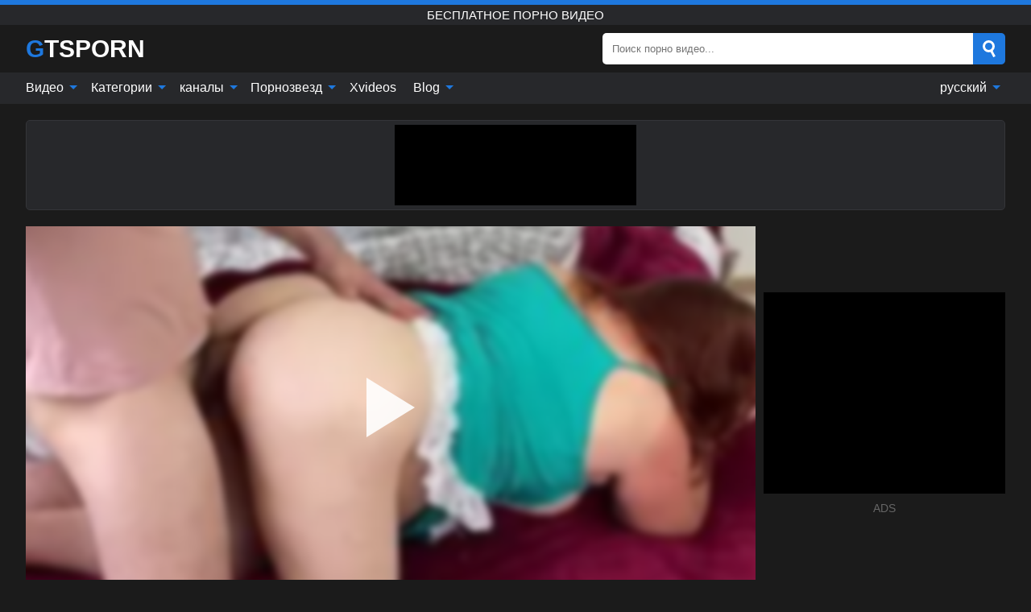

--- FILE ---
content_type: text/html; charset=UTF-8
request_url: https://gtsporn.com/ru/video/3463
body_size: 16565
content:
<!DOCTYPE html><html lang="ru" translate="no"><head><meta http-equiv="Content-Type" content="text/html; charset=utf-8"/><meta name="viewport" content="width=device-width, initial-scale=1"><title>Зрелая милфа сделала глубокий минет и занялась анальным сексом - GTSPORN.COM</title><meta name="description" content="Смотрите бесплатное порно видео: Зрелая милфа сделала глубокий минет и занялась анальным сексом, бесплатное порно видео. На вашем любимом ххх и секс-тубе GTSPORN.COM!"><meta name="keywords" content="Зрелая,милфа,сделала,глубокий,минет,занялась,анальным,сексом,бесплатное,порно,видео"><meta name="robots" content="max-image-preview:large"><script type="application/ld+json">{"@context":"https://schema.org","@type":"VideoObject","name":"Зрелая милфа сделала глубокий минет и занялась анальным сексом","description":"Смотрите бесплатное порно видео: Зрелая милфа сделала глубокий минет и занялась анальным сексом, бесплатное порно видео. На вашем любимом ххх и секс-тубе GTSPORN.COM!","contentUrl":"https://gtsporn.com/cdn/3463.m3u8","thumbnailUrl":["https://gtsporn.com/i/media/p/3463b.jpg","https://gtsporn.com/i/media/w/3463.webp","https://gtsporn.com/i/media/p/3463.jpg"],"uploadDate":"2023-11-28T15:00:08+03:00","duration":"PT0H11M55S","interactionCount":"4"}</script><meta property="og:title" content="Зрелая милфа сделала глубокий минет и занялась анальным сексом"><meta property="og:site_name" content="GTSPORN.COM"><meta property="og:url" content="https://gtsporn.com/ru/video/3463"><meta property="og:description" content="Смотрите бесплатное порно видео: Зрелая милфа сделала глубокий минет и занялась анальным сексом, бесплатное порно видео. На вашем любимом ххх и секс-тубе GTSPORN.COM!"><meta property="og:type" content="video.other"><meta property="og:image" content="https://gtsporn.com/i/media/p/3463b.jpg"><meta property="og:video" content="https://gtsporn.com/cdn/3463.m3u8"><meta property="og:video:type" content="application/vnd.apple.mpegurl"><meta property="og:video" content="https://gtsporn.com/cdn/3463.mp4"><meta property="og:video:type" content="video/mp4"><meta name="twitter:card" content="summary_large_image"><meta name="twitter:site" content="GTSPORN.COM"><meta name="twitter:title" content="Зрелая милфа сделала глубокий минет и занялась анальным сексом"><meta name="twitter:description" content="Смотрите бесплатное порно видео: Зрелая милфа сделала глубокий минет и занялась анальным сексом, бесплатное порно видео. На вашем любимом ххх и секс-тубе GTSPORN.COM!"><meta name="twitter:image" content="https://gtsporn.com/i/media/p/3463b.jpg"><meta name="twitter:player" content="https://gtsporn.com/cdn/3463.mp4"><link href="/i/images/cover.jpg" rel="image_src"><link rel="icon" type="image/jpg" href="/i/images/ico_logo.jpg"><link rel="shortcut icon" type="image/jpg" href="/i/images/ico.jpg"><link rel="apple-touch-icon" type="image/jpg" href="/i/images/ico_logo.jpg"><meta name="theme-color" content="#161616"><link rel="canonical" href="https://gtsporn.com/ru/video/3463"><meta name="rating" content="adult"><meta name="rating" content="RTA-5042-1996-1400-1577-RTA"><link rel="preconnect" href="//mc.yandex.ru"><link rel="preconnect" href="//pgnasmcdn.click"><link rel="alternate" href="https://gtsporn.com/video/3463" hreflang="x-default"><link rel="alternate" href="https://gtsporn.com/ar/video/3463" hreflang="ar"><link rel="alternate" href="https://gtsporn.com/bn/video/3463" hreflang="bn"><link rel="alternate" href="https://gtsporn.com/de/video/3463" hreflang="de"><link rel="alternate" href="https://gtsporn.com/video/3463" hreflang="en"><link rel="alternate" href="https://gtsporn.com/es/video/3463" hreflang="es"><link rel="alternate" href="https://gtsporn.com/fr/video/3463" hreflang="fr"><link rel="alternate" href="https://gtsporn.com/hi/video/3463" hreflang="hi"><link rel="alternate" href="https://gtsporn.com/id/video/3463" hreflang="id"><link rel="alternate" href="https://gtsporn.com/it/video/3463" hreflang="it"><link rel="alternate" href="https://gtsporn.com/ja/video/3463" hreflang="ja"><link rel="alternate" href="https://gtsporn.com/nl/video/3463" hreflang="nl"><link rel="alternate" href="https://gtsporn.com/pl/video/3463" hreflang="pl"><link rel="alternate" href="https://gtsporn.com/pt/video/3463" hreflang="pt"><link rel="alternate" href="https://gtsporn.com/ro/video/3463" hreflang="ro"><link rel="alternate" href="https://gtsporn.com/ru/video/3463" hreflang="ru"><link rel="alternate" href="https://gtsporn.com/tr/video/3463" hreflang="tr"><link rel="alternate" href="https://gtsporn.com/zh/video/3463" hreflang="zh"><style>html{font-family:-apple-system,BlinkMacSystemFont,Segoe UI,Roboto,Oxygen,Ubuntu,Cantarell,Fira Sans,Droid Sans,Helvetica Neue,sans-serif}body{background:#1b1b1b;min-width:320px;margin:auto;color:#fff}a{text-decoration:none;outline:none;color:#1b1b1b}input,textarea,select,option,button{outline:none;font-family:-apple-system,BlinkMacSystemFont,Segoe UI,Roboto,Oxygen,Ubuntu,Cantarell,Fira Sans,Droid Sans,Helvetica Neue,sans-serif}*{-webkit-box-sizing:border-box;-moz-box-sizing:border-box;box-sizing:border-box}::placeholder{opacity:1}.ico-bottom-arrow{width:0;height:0;border-left:5px solid transparent;border-right:5px solid transparent;border-bottom:5px solid #1E78DE;display:inline-block;margin-bottom:3px;margin-left:3px;margin-right:-4px;transform:rotate(180deg)}.top{background:#27282b;text-align:center}.top:before{content:"";width:100%;height:6px;display:block;background:#1E78DE}.top h1,.top b{font-weight:500;color:#fff;font-size:15px;text-transform:uppercase;margin:0;padding:4px 0;display:block}.fx{display:-webkit-box;display:-moz-box;display:-ms-flexbox;display:-webkit-flex;display:flex}.fx-c{-ms-flex-align:center;-webkit-align-items:center;-webkit-box-align:center;align-items:center}.fx-w{flex-wrap:wrap;justify-content:space-between}header{width:95%;max-width:1340px;margin:auto;padding:10px 0}header .icon-menu,header .icon-search,header .sort{display:none}header .logo b{display:block;font-size:30px;color:#fff;text-transform:uppercase}header .logo b:first-letter{color:#1E78DE}header form{margin-left:auto;width:50%;max-width:500px;position:relative}header form .box{border-radius:5px;padding:0}header form input{background:#fff;border:0;color:#050505;padding:12px;width:100%;border-radius:5px;border-top-right-radius:0;border-bottom-right-radius:0;align-self:stretch}header form button{background:#1E78DE;border:0;position:relative;cursor:pointer;outline:none;text-indent:-99999px;border-radius:5px;border-top-left-radius:0;border-bottom-left-radius:0;width:42px;align-self:stretch}header form button:before{content:"";position:absolute;top:9px;left:12px;width:9px;height:9px;background:transparent;border:3px solid #fff;border-radius:50%}header form button:after{content:"";width:9px;height:3px;background:#fff;position:absolute;transform:rotate(63deg);top:24px;left:20px}header form .resultDiv{display:none;position:absolute;top:50px;background:#fff;width:100%;max-height:350px;overflow:hidden;overflow-y:auto;z-index:114;left:0;padding:10px;transition:.4s;border-radius:5px;color:#050505}header form .resultDiv a{display:block;text-align:left;padding:5px;color:#050505;font-weight:600;text-decoration:none;font-size:14px}header form .resultDiv a:hover{text-decoration:underline}header form .resultDiv .title{display:block;background:#27282b;padding:10px;border-radius:5px;color:#fff}nav{background:#27282b;display:block;width:100%}nav ul{width:95%;max-width:1340px;display:block;margin:auto;padding:0;list-style:none;position:relative;z-index:113}nav ul li{display:inline-block}nav ul li .mask{display:none}nav ul a{color:#fff;padding:.65em .65em;text-decoration:none;display:inline-block}nav>ul>li:first-child>a{padding-left:0}@media screen and (min-width:840px){nav ul li:hover a{color:#1E78DE}nav ul li>ul{display:none}nav ul li:hover>ul{display:block;position:absolute;width:100%;left:0;top:40px;background:#27282b;border:1px solid #343539;border-radius:5px;padding:4px}nav ul li:hover>ul a{padding:.3em .35em;margin:.35em;color:#fff}nav ul li>ul a:hover{color:#1E78DE}nav ul .lang:hover>ul{width:400px;right:0;left:unset;display:flex;flex-wrap:wrap;justify-content:space-between}nav ul .lang:hover>ul a{padding:0;border:0;display:block;font-size:13px}}nav ul li>ul:not(.nl) li:last-child a{background:#1E78DE;border-radius:5px;color:#fff}nav ul .lang{float:right;position:relative}nav ul .lang li{display:block;flex:1 1 25%}nav ul .lang:hover>ul a:last-child{background:transparent}nav ul .lang:hover>ul a:last-child:hover{color:#1E78DE}.global-army{width:95%;max-width:1340px;margin:auto;margin-top:20px;border-radius:5px;background:#27282b;border:1px solid #343539;padding:5px;overflow:hidden}.global-army span{display:block;margin:auto;width:300px;min-width:max-content;height:100px;background:#000}.global-army iframe{border:0;width:300px;height:100px;overflow:hidden}.fbar{display:block;width:100%;margin-bottom:15px;text-align:center;background:#27282b;border-radius:5px;padding:7px 4px}.fbar a{display:inline-block;color:#fff;font-size:15px;font-weight:500;text-transform:uppercase}.fbar a:after{content:"\A0•\A0"}.fbar a:last-child:after{content:""}main{width:95%;max-width:1340px;margin:auto;margin-top:20px}main .sidebar{width:240px;min-width:240px;margin-right:20px;border-right:1px solid #3A3A3A;padding-right:20px}main .sidebar .close{display:none}main .sidebar ul{padding:0;margin:0;list-style:none;border-bottom:1px solid #3A3A3A;padding-bottom:10px;margin-bottom:10px}main .sidebar ul:last-child{border-bottom:0;margin-bottom:0}main .sidebar li span{display:block;color:#fff;font-size:15px;font-weight:500;margin-bottom:10px;text-transform:uppercase}main .sidebar li{display:block}main .sidebar li a{display:flex;align-items:center;color:#fff;font-size:14px;padding:4px 6px;border-radius:5px;margin-bottom:2px}main .sidebar li a b{font-weight:400}main .sidebar li a i:last-child{margin-left:auto;font-size:12px;color:#7C7C7C}main .sidebar li:not(.more):hover a{background:#27282b;color:#1E78DE}main .sidebar li:not(.more):hover a i:last-child{color:#fff}main .sidebar .more a{display:block;background:#1E78DEb5;color:#fff;text-align:center;margin-top:10px;border-radius:100px;font-weight:500}main .sidebar .more a:hover{background:#27282b}main .content{width:100%}main .head h1,main .head h2,main .head h3,main .head .sst{margin:0;color:#fff;font-size:22px;font-weight:500;overflow-wrap:break-word;word-break:break-all;white-space:normal}main .head .title span{color:#ccc;margin-left:10px;font-size:15px;margin-right:10px;text-align:center}main .head .sort{margin-left:auto;position:relative;z-index:4;min-width:180px}main .head .sort span{color:#fff;background:#27282b;padding:7px 20px;border-radius:5px;font-weight:600;display:block;width:max-content;min-width:100%;cursor:pointer;text-align:center;border:1px solid #343539}main .head .sort ul{padding:0;margin:0;list-style:none;display:none}main .head .sort.active span{border-bottom-left-radius:0;border-bottom-right-radius:0}main .head .sort.active ul{display:block;position:absolute;top:33px;background:#27282b;width:100%;right:0;border-bottom-left-radius:5px;border-bottom-right-radius:5px;border:1px solid #343539;border-top:0}main .head .sort li{display:block}main .head .sort .disabled{display:none}main .head .sort li a{display:block;padding:5px;text-align:center;color:#fff;font-weight:600;font-size:15px}main .head .sort li a:hover{color:#1E78DE}.trend{margin:20px 0}.trend .article{width:20%;margin-bottom:10px;display:inline-block;overflow:hidden;color:#FFF}.trend .article .box{width:95%;margin:auto;overflow:hidden}.trend .article a{display:block;width:100%}.trend .article figure{display:block;position:relative;margin:0;width:100%;height:200px;overflow:hidden;border-radius:5px;background:#27282b}.trend .article figure img{position:absolute;height:100%;min-width:100%;object-fit:cover;position:absolute;transform:translateX(-50%) translateY(-50%);left:50%;top:50%;font-size:0}.trend .article a div{margin-top:5px}.trend .article b{color:#fff;font-weight:500;font-size:15px}.trend .article i:last-child{color:#fff;margin-left:auto;font-weight:500;font-size:15px}.trend .article .ct{display:block;width:100%;height:110px;background:#27282b;position:relative;border-radius:5px;padding:10px}.trend .article .ct h2,.trend .article .ct b{position:absolute;left:50%;top:50%;transform:translateX(-50%) translateY(-50%);font-style:normal;font-size:16px;font-weight:400;letter-spacing:1px;text-align:center;margin:0;max-width:100%;text-overflow:ellipsis;overflow:hidden}.see-button{display:block;position:relative;margin:15px auto}.see-button:before{content:"";position:absolute;left:0;top:50%;transform:translateY(-50%);width:100%;height:2px;background:#3a3a3a;border-radius:10px}.see-button div{display:block;margin:auto;width:max-content;background:#1b1b1b;padding:0 17px;position:relative}.see-button a{display:block;border-radius:100px;padding:8px 17px;color:#fff;font-size:13px;text-transform:uppercase;font-weight:500;background:#1E78DEb5}.see-button a:hover{background:#27282b;color:#fff}.videos{margin:20px 0}.videos:before,.videos:after{content:" ";display:table;width:100%}.videos article{width:20%;height:205px;display:inline-block;overflow:hidden;color:#FFF}.videos article.cat{height:auto}.videos article.cat a{display:block;width:100%}.videos article.cat img{width:100%;height:auto;border-radius:5px}.videos article .box{width:95%;margin:auto;overflow:hidden}.videos article .playthumb{display:block;width:100%;overflow:hidden;height:177px;position:relative}.videos article figure{display:block;position:relative;margin:0;width:100%;height:136px;overflow:hidden;border-radius:5px;background:#27282b}.videos article figure:after{content:"";position:absolute;z-index:2;width:100%;height:100%;left:0;top:0}.videos article figure img{position:absolute;height:100%;min-width:100%;object-fit:cover;transform:translateX(-50%) translateY(-50%);left:50%;top:50%;font-size:0}.videos article .box video{position:absolute;width:100%;min-width:100%;min-height:100%;top:50%;left:50%;transform:translateY(-50%) translateX(-50%);z-index:1;object-fit:cover}.videos article h2,.videos article h3{display:block;display:-webkit-box;padding:0;font-size:.85em;font-weight:500;color:#fff;margin-top:3px;margin-bottom:0;display:-webkit-box;-webkit-box-orient:vertical;-webkit-line-clamp:2;overflow:hidden;white-space:normal;line-height:1.3;overflow-wrap:anywhere;word-break:normal;text-wrap:balance}.videos article .hd:before{content:"HD";position:absolute;z-index:3;bottom:2px;left:2px;font-size:13px;font-style:normal;color:#fff;font-weight:600;background:#1E78DE;padding:1px 4px;border-radius:3px;transition:all .2s;opacity:.8}.videos article:hover h3{color:#1E78DE}.videos article:hover .hd:before{left:-40px}.videos article .end{display:block;overflow:hidden;height:21px}.videos article .end p{display:inline-block;vertical-align:middle;margin:0;text-align:right;color:#bababa;font-size:13px;height:1.8em;line-height:1.8em}.videos article .end a{color:#bababa;font-size:13px;text-decoration:underline;display:inline-block;height:1.8em;line-height:1.8em}.videos article .end p:after{content:'•';margin:0 4px}.videos article .end p:last-child:after{content:'';margin:0}.videos article .heart{position:relative;width:10px;height:10px;display:inline-block;margin-left:2px}.videos article .heart:before,.videos article .heart:after{position:absolute;content:"";left:5px;top:0;width:5px;height:10px;background:#bababa;border-radius:50px 50px 0 0;transform:rotate(-45deg);transform-origin:0 100%}.videos article .heart:after{left:0;transform:rotate(45deg);transform-origin:100% 100%}.nores{width:100%;display:block;background:#27282b;border:1px solid #343539;border-radius:5px;padding:10px;color:#fff;font-size:17px;font-weight:700;text-align:center;text-transform:uppercase;margin:20px auto}.pagination{display:block;width:100%;margin:20px 0;text-align:center}.pagination a,.pagination div,.pagination span{display:inline-block;background:#1E78DEb5;border-radius:5px;padding:10px 15px;color:#fff;font-size:15px;font-weight:600;text-transform:uppercase;margin:0 10px}.pagination div{cursor:pointer}.pagination span{background:#27282b}.pagination a:hover,.pagination div:hover{background:#27282b}.footerDesc{display:block;width:100%;background:#27282b;margin:20px 0;padding:20px;text-align:center;color:#fff;border-radius:5px;font-size:15px}.footerDesc h4{font-size:16px;color:#fff}.moban{display:none}.player{width:100%;min-height:150px}.player .left{width:calc(100% - 310px);height:450px;position:relative;overflow:hidden;cursor:pointer;z-index:112}.player .left #poster{position:absolute;min-width:110%;min-height:110%;object-fit:cover;transform:translateX(-50%) translateY(-50%);left:50%;top:50%;font-size:0;filter:blur(4px)}.player .left video{position:absolute;left:0;top:0;width:100%;height:100%;background:#000}.player .left #play{display:none;border:0;background:transparent;box-sizing:border-box;width:0;height:74px;border-color:transparent transparent transparent #fff;transition:100ms all ease;border-style:solid;border-width:37px 0 37px 60px;position:absolute;left:50%;top:50%;transform:translateY(-50%) translateX(-50%);opacity:.9}.player .left:hover #play{opacity:.7}.loader{position:absolute;left:0;top:0;background:rgba(0,0,0,.4);width:100%;height:100%}.spin{position:absolute;left:50%;top:50%;transform:translateY(-50%) translateX(-50%)}.spin>div{background-color:#fff;width:15px;height:15px;border-radius:100%;margin:2px;-webkit-animation-fill-mode:both;animation-fill-mode:both;display:inline-block;-webkit-animation:ball-beat .7s 0s infinite linear;animation:ball-beat .7s 0s infinite linear}.spin>div:nth-child(2n-1){-webkit-animation-delay:-.35s!important;animation-delay:-.35s!important}main.dmca .vtitle,main.dmca .infos,main.dmca .moreinfo,main.dmca .buttons{display:none!important}.player .left iframe{display:block;border:0;width:100%;height:440px}.player .left .tvd{display:block;width:100%;text-align:center;top:50%;position:absolute;transform:translateY(-50%)}.player .right{width:300px;margin-left:auto}.player .right span{display:block;width:300px;height:250px;background:#000}.player .right .content{width:100%}.player .right .content b{width:290px;height:250px;display:block;background:#27282b;text-align:center;line-height:250px}.player .right iframe{border:0;width:300px;overflow:hidden}.player .right .content:after{content:"ADS";display:block;text-align:center;margin:10px 0;font-size:14px;color:#666}.vtitle{text-align:center;background:#27282b;margin:0;padding:10px;font-size:18px;font-weight:600}.vtitle.hd:before{content:"HD";background:#1E78DE;padding:1px 6px;margin-right:5px;color:#FFF;position:relative;top:-1px;border-radius:4px;font-size:12px;transform:skew(-10deg);display:inline-block}.buttons{margin-bottom:10px;padding:10px;border:2px solid #27282b;border-radius:5px;border-top:0;border-top-left-radius:0;border-top-right-radius:0}.buttons .report{margin-left:auto;cursor:pointer;font-size:16px;padding:.5rem .75rem;border-radius:.25em;background:#27282b;color:#bababa}.buttons .report i{font-style:normal;width:19px;height:19px;display:block;border:1px solid #bababa;border-radius:50%;text-align:center;font-size:11px;line-height:1.5}.buttons .dwd{cursor:pointer;font-size:16px;padding:.5rem .75rem;border-radius:.25em;background:#27282b;color:#fff;font-weight:500;margin-right:10px}.buttons .loves{cursor:pointer;font-size:16px;padding:.5rem .75rem;border-radius:.25em;background:#27282b;color:#fff}.buttons .loves:hover,.buttons .report:hover,.buttons .dwd:hover{background:#111}.buttons .loves .heart{position:relative;width:12px;height:12px;display:inline-block;margin-left:6px}.buttons .loves .heart:before,.buttons .loves .heart:after{position:absolute;content:"";left:6px;top:0;width:6px;height:12px;background:#1E78DE;border-radius:50px 50px 0 0;transform:rotate(-45deg);transform-origin:0 100%}.buttons .loves .heart:after{left:0;transform:rotate(45deg);transform-origin:100% 100%}.buttons .loves.loved{background:#1E78DE}.buttons .loves.loved .heart:before,.buttons .loves.loved .heart:after{background:#fff}.popular{display:block;width:100%;margin:0;list-style:none;padding:0}.popular .label{background:#1E78DE;padding:10px 15px;margin-left:0!important}.popular li{display:inline-block;background:#27282b;border-radius:5px;font-size:15px;font-weight:600;text-transform:uppercase;margin-left:5px;margin-right:5px;margin-bottom:10px}.popular li:hover{background:#1E78DE}.popular li:last-child{margin-right:0}.popular li span{display:inline-block;background:#1E78DE;line-height:1;padding:2px 5px;border-radius:3px;margin-left:5px}.popular li:hover span{background:#27282b}.popular a{color:#fff;padding:10px 15px;display:block}.moreinfo{margin-top:0;margin-bottom:10px}.moreinfo b{margin-right:10px;display:inline-block}.moreinfo span{display:inline-block}.box-modal{display:none}.box-modal .shd{position:fixed;left:0;top:0;width:100%;height:100%;background:rgba(0,0,0,.5);z-index:999}.box-modal .content{position:fixed;left:50%;top:50%;transform:translateY(-50%) translateX(-50%);padding:20px;background:#27282b;border-radius:10px;width:95%;max-width:400px;z-index:1000}.box-modal .head{margin-bottom:20px}.box-modal .head .title{width:100%}.box-modal .head .close{margin-left:auto;font-size:30px;cursor:pointer}.box-modal label{display:block;margin-bottom:2px;color:#999;font-size:.85em;cursor:pointer}.box-modal label input{display:inline-block;vertical-align:middle}.box-modal label.title{font-size:17px;margin:10px 0}.box-modal textarea{width:100%;display:block;border:0}.box-modal button{width:100%;display:block;border:0;margin-top:10px;background:#1E78DE;padding:10px 15px;border-radius:5px;font-size:15px;font-weight:600;text-transform:uppercase;color:#FFF;cursor:pointer}.box-modal a{color:#FFF;text-decoration:underline}@media screen and (max-width:840px){.player{display:block!important}.player .left{width:100%}.player .right{margin:auto;margin-top:10px}.vtitle{font-size:16px}.popular .label,.popular a{padding:7px 12px}}@media screen and (max-width:450px){.player .left{height:250px}}@-webkit-keyframes ball-beat{50%{opacity:.2;-webkit-transform:scale(0.75);transform:scale(0.75)}100%{opacity:1;-webkit-transform:scale(1);transform:scale(1)}}@keyframes ball-beat{50%{opacity:.2;-webkit-transform:scale(0.75);transform:scale(0.75)}100%{opacity:1;-webkit-transform:scale(1);transform:scale(1)}}.lkx{display:block;width:95%;max-width:1340px;margin:auto;margin-top:20px;text-transform:capitalize;-webkit-column-count:5;-moz-column-count:5;column-count:5}.lkx a{color:#fff;font-size:14px;display:inline-block;width:100%;white-space:nowrap;text-overflow:ellipsis;overflow:hidden}.lkx a:hover{color:#1E78DE}@media screen and (max-width:880px){.lkx{-webkit-column-count:4;-moz-column-count:4;column-count:4}.lkx a{padding:10px 0}}@media screen and (max-width:680px){.lkx{-webkit-column-count:3;-moz-column-count:3;column-count:3}}@media screen and (max-width:480px){.lkx{-webkit-column-count:2;-moz-column-count:2;column-count:2}}footer{display:block;margin-top:30px;background:#27282b}footer .box{width:95%;max-width:1340px;display:block;margin:auto;padding:20px 0;text-align:center}footer a{color:#fff;font-size:15px;font-weight:700;margin:0 10px}footer .logo{display:block;margin:auto;margin-bottom:20px;width:max-content;max-width:100%}footer .logo b{display:block;font-size:30px;text-transform:uppercase;color:#1E78DE}footer p{padding:10px 0;text-align:center;display:block;font-size:12px;margin:auto;color:#ccc}@media screen and (max-width:1300px){main .sidebar{width:210px;min-width:210px;margin-right:10px;padding-right:10px}}@media screen and (max-width:1230px){header .sort{display:block;padding:19px 18px;background:#1E78DE;border-radius:4px;margin-left:10px;cursor:pointer}main .sidebar{display:none;position:fixed;top:0;z-index:999;background:#1b1b1b;left:0;width:100%;height:100%;padding:20px;overflow-y:auto}main .sidebar .close{display:block;position:absolute;right:10px;top:10px}main .sidebar .close i{transform:scale(1.5)}}@media screen and (max-width:1070px){.videos article{width:25%}.trend .article{width:25%}}@media screen and (max-width:840px){.top h1,.top b{font-size:13px}header .sort{padding:14px 11px;margin-left:2px}header{position:-webkit-sticky;position:-moz-sticky;position:-ms-sticky;position:-o-sticky;position:sticky;top:0;z-index:999;background:#1b1b1b}header .icon-menu{display:inline-block;height:40px;width:40px;min-width:40px;border-radius:5px;position:relative;padding:7px;cursor:pointer}.bar1,.bar2,.bar3{width:100%;height:3px;background-color:#FFF;margin:5px 0;display:block;border-radius:10px}.bar1{margin-top:3px}.change .bar1{-webkit-transform:rotate(-45deg) translate(-6px,7px);transform:rotate(-45deg) translate(-6px,7px);background-color:#fff}.change .bar2{opacity:0}.change .bar3{-webkit-transform:rotate(45deg) translate(-4px,-6px);transform:rotate(45deg) translate(-4px,-6px);background-color:#fff}header .logo{margin:auto}header form{display:none;position:absolute;left:0;top:60px;width:100%;max-width:100%;background:#1b1b1b;padding-bottom:10px}header .icon-search{display:block;border:0;position:relative;cursor:pointer;outline:none;text-indent:-99999px;width:40px;height:40px}header .icon-search:before{content:"";position:absolute;top:9px;left:12px;width:9px;height:9px;background:transparent;border:3px solid #fff;border-radius:50%}header .icon-search:after{content:"";width:9px;height:3px;background:#fff;position:absolute;transform:rotate(63deg);top:24px;left:20px}header .icon-search.change:before{border:3px solid #1E78DE}header .icon-search.change:after{background:#1E78DE}nav{display:none;position:sticky;top:60px;z-index:999}nav ul{position:absolute;left:0;right:0;width:100%;margin:auto;height:calc(100% - 40px);overflow-x:hidden;overflow-y:auto}nav ul>li{display:block;position:relative}nav ul>li a{display:block;padding:10px!important;border-bottom:1px solid #454545;font-size:15px;font-weight:500}nav ul>li .mask{display:block;position:absolute;left:0;top:0;width:100%;height:40px;z-index:1;cursor:pointer}nav ul li>ul{display:none;position:unset;width:100%;background:#1b1b1b}nav ul>li>ul>li{display:block}nav ul>li>ul>li a{padding:.3em 1em!important;margin:.15em;color:#fff;font-size:14px}nav ul li>ul:not(.nl) li:nth-last-child(2) a{border-bottom:0}nav ul li>ul:not(.nl) li:last-child a{margin:0!important;border-radius:0}nav ul .lang{float:unset}nav ul .lang li a{border:0;text-align:left;border-bottom:1px solid #454545}nav ul .lang li:last-child a{border:0;background:transparent;border-bottom:1px solid #454545}nav ul .lang:hover>ul{width:100%}nav ul .lang:hover>ul a{border-bottom:1px solid #454545}main .head .sort{flex-grow:1;min-width:100%;margin-top:10px}main .head .title h1,main .head .title h2,main .head .title h3{font-size:17px}main .head .title span{font-size:12px}main .head .sort span{width:100%;text-align:left;font-size:14px}main .head .sort.active ul{top:30px}main .head .sort li a{text-align:left;padding:5px 20px;font-size:14px}.videos article{width:33.333%}.trend .article{width:33.333%}}@media screen and (max-width:600px){.videos article{width:50%}.videos article .box{width:calc(100% - 2px);margin-right:2px}.videos article:nth-of-type(2n+2) .box{margin-right:0;margin-left:2px}.videos article .end a{min-width:48px;height:48px}.trend .article{width:50%}.trend .article .box{width:calc(100% - 2px);margin-right:2px}.trend .article:nth-of-type(2n+2) .box{margin-right:0;margin-left:2px}.trend .article figure{height:170px}.content .trend .article figure{height:170px}footer a{display:block;margin:5px;padding:6px 0}}@media screen and (max-width:650px){header .logo b{font-size:20px}}.blog-posts{display:grid;grid-template-columns:1fr;gap:15px;margin:20px 0}@media (min-width:480px){.blog-posts.f3{grid-template-columns:repeat(2,1fr)}}@media (min-width:768px){.blog-posts{grid-template-columns:repeat(2,1fr)}.blog-posts.f3{grid-template-columns:repeat(3,1fr)}}.blog-posts .box{position:relative;z-index:3}.blog-posts article figure{margin:0}.blog-posts article .image{display:block;height:250px;object-fit:cover;transition:transform .3s ease;position:relative;overflow:hidden;border-radius:10px;background-color:#27282b}.blog-posts article img{position:absolute;top:50%;left:0;transform:translateY(-50%);width:100%;min-height:100%;object-fit:cover;filter:blur(5px);z-index:1;font-size:0}.blog-posts article h3{font-size:1rem;margin-top:10px;margin-bottom:15px;font-weight:500;color:#fff}.blog-posts article a:hover h3{text-decoration:underline}.blog-posts .box p{font-size:.8rem;line-height:1.5;color:#c8c8c8}.go_top{display:none;position:fixed;right:10px;bottom:10px;z-index:2;cursor:pointer;transition:color .3s linear;background:#1E78DE;border-radius:5px;padding:10px 15px;color:#fff;font-size:15px;font-weight:600;text-transform:uppercase}.go_top:before{content:"";border:solid #fff;border-width:0 3px 3px 0;display:inline-block;padding:5px;margin-bottom:-3px;transform:rotate(-135deg);-webkit-transform:rotate(-135deg)}.go_top:hover{background:#27282b}.mtd{margin-top:20px}.icon-options{box-sizing:border-box;position:relative;display:block;transform:scale(var(--ggs,1));width:10px;height:2px;box-shadow:-3px 4px 0 0,3px -4px 0 0}.icon-options::after,.icon-options::before{content:"";display:block;box-sizing:border-box;position:absolute;width:8px;height:8px;border:2px solid;border-radius:100%}.icon-options::before{top:-7px;left:-4px}.icon-options::after{bottom:-7px;right:-4px}.icon-close{box-sizing:border-box;position:relative;display:block;transform:scale(var(--ggs,1));width:22px;height:22px;border:2px solid transparent;border-radius:40px}.icon-close::after,.icon-close::before{content:"";display:block;box-sizing:border-box;position:absolute;width:16px;height:2px;background:currentColor;transform:rotate(45deg);border-radius:5px;top:8px;left:1px}.icon-close::after{transform:rotate(-45deg)}.att:before{content:attr(data-text);font-style:normal}@keyframes fadeIn{0%{opacity:0}100%{opacity:1}}@-moz-keyframes fadeIn{0%{opacity:0}100%{opacity:1}}@-webkit-keyframes fadeIn{0%{opacity:0}100%{opacity:1}}@-o-keyframes fadeIn{0%{opacity:0}100%{opacity:1}}@-ms-keyframes fadeIn{0%{opacity:0}100%{opacity:1}}#ohsnap{position:fixed;bottom:5px;right:5px;margin-left:5px;z-index:999999}#ohsnap .alert{margin-top:5px;padding:9px 15px;float:right;clear:right;text-align:center;font-weight:500;font-size:14px;color:#fff}#ohsnap .red{background:linear-gradient(#ED3232,#C52525);border-bottom:2px solid #8c1818}#ohsnap .green{background:linear-gradient(#45b649,#017205);border-bottom:2px solid #003e02}#ohsnap .iheart{width:16px;height:16px;margin-left:6px;float:right}</style></head><body><div class="top"><b>бесплатное порно видео</b></div><header class="fx fx-c"><div class="icon-menu"><i class="bar1"></i><i class="bar2"></i><i class="bar3"></i></div><a href="https://gtsporn.com/ru" class="logo" title="бесплатное порно видео"><b>Gtsporn</b></a><form data-action="https://gtsporn.com/ru/mishka/common/search" method="POST"><div class="box fx fx-c"><input type="text" id="s" name="s" placeholder="Поиск порно видео..." autocomplete="off"><button type="submit" data-trigger="submit[search]">Search</button></div><div class="resultDiv"></div></form><i class="icon-search"></i></header><nav><ul><li><i class="mask"></i><a href="https://gtsporn.com/ru" title="Видео">Видео <i class="ico-bottom-arrow"></i></a><ul class="nl"><li><a href="https://gtsporn.com/ru/hd" title="HD видео">HD видео</a></li><li><a href="https://gtsporn.com/ru" title="Новейшие видео">Новейшие видео</a></li><li><a href="https://gtsporn.com/ru?o=popular" title="Популярные видео" rel="nofollow">Популярные видео</a></li><li><a href="https://gtsporn.com/ru?o=loves" title="Самые популярные" rel="nofollow">Самые популярные</a></li><li><a href="https://gtsporn.com/ru?o=views" title="Самый просматриваемый" rel="nofollow">Самый просматриваемый</a></li><li><a href="https://gtsporn.com/ru?o=duration" title="Самые длинные видео" rel="nofollow">Самые длинные видео</a></li></ul></li><li><i class="mask"></i><a href="https://gtsporn.com/ru/categories" title="Категории">Категории <i class="ico-bottom-arrow"></i></a><ul><li><a href="https://gtsporn.com/ru/videos/blowjob" title="Минет">Минет</a></li><li><a href="https://gtsporn.com/ru/videos/teen" title="Подросток">Подросток</a></li><li><a href="https://gtsporn.com/ru/videos/hardcore" title="Хардкор">Хардкор</a></li><li><a href="https://gtsporn.com/ru/videos/amateur" title="Любительское">Любительское</a></li><li><a href="https://gtsporn.com/ru/videos/milf" title="Мамаша">Мамаша</a></li><li><a href="https://gtsporn.com/ru/videos/blonde" title="Блондинка">Блондинка</a></li><li><a href="https://gtsporn.com/ru/videos/xxnxx" title="XXNXX">XXNXX</a></li><li><a href="https://gtsporn.com/ru/videos/brunette" title="Брюнетка">Брюнетка</a></li><li><a href="https://gtsporn.com/ru/videos/xvideos" title="Xvideos">Xvideos</a></li><li><a href="https://gtsporn.com/ru/categories" title="все категории">все категории +</a></li></ul></li><li><i class="mask"></i><a href="https://gtsporn.com/ru/channels" title="каналы">каналы <i class="ico-bottom-arrow"></i></a><ul><li><a href="https://gtsporn.com/ru/channel/the-white-boxxx" title="The White Boxxx">The White Boxxx</a></li><li><a href="https://gtsporn.com/ru/channel/scout69-com" title="Scout69 Com">Scout69 Com</a></li><li><a href="https://gtsporn.com/ru/channel/do-the-wife" title="Do The Wife">Do The Wife</a></li><li><a href="https://gtsporn.com/ru/channel/moms-teach-sex" title="Moms Teach Sex">Moms Teach Sex</a></li><li><a href="https://gtsporn.com/ru/channel/blue-pill-men" title="Blue Pill Men">Blue Pill Men</a></li><li><a href="https://gtsporn.com/ru/channel/panty-porn" title="Panty Porn">Panty Porn</a></li><li><a href="https://gtsporn.com/ru/channel/evasive-angles" title="Evasive Angles">Evasive Angles</a></li><li><a href="https://gtsporn.com/ru/channel/pink-kitty-video" title="Pink Kitty Video">Pink Kitty Video</a></li><li><a href="https://gtsporn.com/ru/channel/raptor-inc" title="Raptor Inc">Raptor Inc</a></li><li><a href="https://gtsporn.com/ru/channels" title="Все каналы">Все каналы +</a></li></ul></li><li><i class="mask"></i><a href="https://gtsporn.com/ru/pornstars" title="Порнозвезд">Порнозвезд <i class="ico-bottom-arrow"></i></a><ul><li><a href="https://gtsporn.com/ru/pornstar/gianna-michaels" title="Gianna Michaels">Gianna Michaels</a></li><li><a href="https://gtsporn.com/ru/pornstar/hazel-moore" title="Hazel Moore">Hazel Moore</a></li><li><a href="https://gtsporn.com/ru/pornstar/julia-ann" title="Julia Ann">Julia Ann</a></li><li><a href="https://gtsporn.com/ru/pornstar/mikki-taylor" title="Mikki Taylor">Mikki Taylor</a></li><li><a href="https://gtsporn.com/ru/pornstar/alex-kane" title="Alex Kane">Alex Kane</a></li><li><a href="https://gtsporn.com/ru/pornstar/jenna-j-foxx" title="Jenna J. Foxx">Jenna J. Foxx</a></li><li><a href="https://gtsporn.com/ru/pornstar/britney-amber" title="Britney Amber">Britney Amber</a></li><li><a href="https://gtsporn.com/ru/pornstar/sydney-sky" title="Sydney Sky">Sydney Sky</a></li><li><a href="https://gtsporn.com/ru/pornstar/ryan-keely" title="Ryan Keely">Ryan Keely</a></li><li><a href="https://gtsporn.com/ru/pornstars" title="Все порнозвезды">Все порнозвезды +</a></li></ul></li><li><a href="https://xvideos123.org" target="_blank" title="Xvideos">Xvideos</a></li><li><i class="mask"></i><a href="https://gtsporn.com/ru/blog" title="Blog">Blog <i class="ico-bottom-arrow"></i></a><ul><li><a href="https://gtsporn.com/ru/blog" title="More posts">More posts +</a></li></ul></li><li class="lang"><i class="mask"></i><a href="#" title="">русский <i class="ico-bottom-arrow"></i></a><ul><li><a href="https://gtsporn.com/ar/video/3463" rel="alternate" hreflang="ar" title="Arab">Arab</a></li><li><a href="https://gtsporn.com/bn/video/3463" rel="alternate" hreflang="bn" title="বাংলা">বাংলা</a></li><li><a href="https://gtsporn.com/de/video/3463" rel="alternate" hreflang="de" title="Deutsch">Deutsch</a></li><li><a href="https://gtsporn.com/video/3463" rel="alternate" hreflang="en" title="English">English</a></li><li><a href="https://gtsporn.com/es/video/3463" rel="alternate" hreflang="es" title="Español">Español</a></li><li><a href="https://gtsporn.com/fr/video/3463" rel="alternate" hreflang="fr" title="Français">Français</a></li><li><a href="https://gtsporn.com/hi/video/3463" rel="alternate" hreflang="hi" title="हिंदी">हिंदी</a></li><li><a href="https://gtsporn.com/id/video/3463" rel="alternate" hreflang="id" title="Indonesian">Indonesian</a></li><li><a href="https://gtsporn.com/it/video/3463" rel="alternate" hreflang="it" title="Italiano">Italiano</a></li><li><a href="https://gtsporn.com/ja/video/3463" rel="alternate" hreflang="ja" title="日本語">日本語</a></li><li><a href="https://gtsporn.com/nl/video/3463" rel="alternate" hreflang="nl" title="Nederlands">Nederlands</a></li><li><a href="https://gtsporn.com/pl/video/3463" rel="alternate" hreflang="pl" title="Polski">Polski</a></li><li><a href="https://gtsporn.com/pt/video/3463" rel="alternate" hreflang="pt" title="Português">Português</a></li><li><a href="https://gtsporn.com/ro/video/3463" rel="alternate" hreflang="ro" title="Română">Română</a></li><li><a href="https://gtsporn.com/tr/video/3463" rel="alternate" hreflang="tr" title="Türkler">Türkler</a></li><li><a href="https://gtsporn.com/zh/video/3463" rel="alternate" hreflang="zh" title="中国人">中国人</a></li></ul></li></ul></nav><div class="global-army"><span></span></div><main><div class="player fx"><div class="left"><video id="videoplayer" preload="none" onclick="videoplayer()" playsinline="" autoplay></video><img src="/i/media/w/3463.webp" alt="Зрелая милфа сделала глубокий минет и занялась анальным сексом" id="poster" onclick="videoplayer()" fetchpriority="high" width="240" height="135"><div id="play" onclick="videoplayer()"></div><div class="loader"><div class="spin"><div></div><div></div><div></div></div></div><script>function videoplayer(){var vid="https://gtsporn.com/cdn/3463.m3u8";var player=document.getElementById("videoplayer");player.src=vid;player.removeAttribute("onclick");if(Hls.isSupported()){var hls=new Hls();hls.loadSource(vid);hls.attachMedia(player);hls.startLoad((startPosition=-1));hls.on(Hls.Events.MANIFEST_PARSED,function(){player.play()})}player.setAttribute("controls","controls");document.getElementById("play").style.display="none";document.getElementById("poster").style.display="none"}</script></div><div class="right fx fx-c"><div class="content"><span></span></div></div></div><h1 class="vtitle hd">Зрелая милфа сделала глубокий минет и занялась анальным сексом</h1><div class="buttons fx"><span class="loves " data-id="3463"><b>0</b><i class="heart"></i></span><span class="report"><i>!</i></span></div><ul class="popular"><li class="label">Категории</li><li><a href="https://gtsporn.com/ru/videos/amateur" title="Любительское">Любительское</a></li><li><a href="https://gtsporn.com/ru/videos/anal-sex" title="Анальный секс">Анальный секс</a></li><li><a href="https://gtsporn.com/ru/videos/blowjob" title="Минет">Минет</a></li><li><a href="https://gtsporn.com/ru/videos/mature" title="Зрелые">Зрелые</a></li><li><a href="https://gtsporn.com/ru/videos/milf" title="Мамаша">Мамаша</a></li><li><a href="https://gtsporn.com/ru/videos/xnxx" title="XNXX">XNXX</a></li></ul><ul class="popular"><li class="label">каналы</li><li><a href="https://gtsporn.com/ru/channel/vokakissisi" title="Vokakissisi">Vokakissisi</a></li></ul><p class="moreinfo"><b>Взгляды:</b><span>4</span></p><p class="moreinfo"><b>Продолжительность:</b><span>11m 55s</span></p><p class="moreinfo"><b>Добавлен:</b><span>2 года назад</span></p><div class="footerDesc">Вы смотрите порно видео Зрелая милфа сделала глубокий минет и занялась анальным сексом бесплатно на любимом порносайте GTSPORN. Это видео набрало 4 просмотров и было оценено 0 людьми. В порно видео есть 42900 min и был добавлен 2 года назад.</div><div class="head mtd"><div class="title"><div class="sst">Похожие видео</div></div></div><div class="videos"><article><div class="box"><a href="https://gtsporn.com/ru/video/2407" title="Щупальца процветают без комментариев полная галерея сцен" class="playthumb"><figure id="2407" class="hd"><img src="/i/media/w/2407.webp" alt="Играть Щупальца процветают без комментариев полная галерея сцен" width="240" height="135" fetchpriority="high"></figure><h3>Щупальца процветают без комментариев полная галерея сцен</h3></a><div class="end flex flex-center"><p><i class="att" data-text="34m 20s"></i></p><p><i class="att" data-text="0"></i> <i class="heart"></i></p></div></div></article><article><div class="box"><a href="https://gtsporn.com/ru/video/4349" title="Рыжая милфа удовлетворяет себя игрой со сливочным дилдо" class="playthumb"><figure id="4349" class="hd"><img src="/i/media/w/4349.webp" alt="Играть Рыжая милфа удовлетворяет себя игрой со сливочным дилдо" width="240" height="135" fetchpriority="high"></figure><h3>Рыжая милфа удовлетворяет себя игрой со сливочным дилдо</h3></a><div class="end flex flex-center"><p><i class="att" data-text="5m 31s"></i></p><p><i class="att" data-text="0"></i> <i class="heart"></i></p></div></div></article><article><div class="box"><a href="https://gtsporn.com/ru/video/3929" title="Моя мачеха изменяет со мной отчиму, ей нравится мой твердый член, и она часто мастурбирует для меня, показывает мне свои большие натуральные сиськи и дрочит мой член каждый день, ей это нравится" class="playthumb"><figure id="3929" class="hd"><img src="/i/media/w/3929.webp" alt="Играть Моя мачеха изменяет со мной отчиму, ей нравится мой твердый член, и она часто мастурбирует для меня, показывает мне свои большие натуральные сиськи и дрочит мой член каждый день, ей это нравится" width="240" height="135" fetchpriority="high"></figure><h3>Моя мачеха изменяет со мной отчиму, ей нравится мой твердый член, и она часто мастурбирует для меня, показывает мне свои большие натуральные сиськи и дрочит мой член каждый день, ей это нравится</h3></a><div class="end flex flex-center"><p><i class="att" data-text="5m 56s"></i></p><p><i class="att" data-text="0"></i> <i class="heart"></i></p></div></div></article><article><div class="box"><a href="https://gtsporn.com/ru/video/36" title="Минет от первого лица в гостиной с джанной майклс" class="playthumb"><figure id="36"><img src="/i/media/w/36.webp" alt="Играть Минет от первого лица в гостиной с джанной майклс" width="240" height="135" fetchpriority="high"></figure><h3>Минет от первого лица в гостиной с джанной майклс</h3></a><div class="end flex flex-center"><p><i class="att" data-text="20m 11s"></i></p><p><i class="att" data-text="0"></i> <i class="heart"></i></p></div></div></article><article><div class="box"><a href="https://gtsporn.com/ru/video/7137" title="Испытайте настоящую немецкую любительскую свингерскую вечеринку с настоящими парами в дикой клубной оргии" class="playthumb"><figure id="7137" class="hd"><img src="/i/media/w/7137.webp" alt="Играть Испытайте настоящую немецкую любительскую свингерскую вечеринку с настоящими парами в дикой клубной оргии" width="240" height="135" fetchpriority="high"></figure><h3>Испытайте настоящую немецкую любительскую свингерскую вечеринку с настоящими парами в дикой клубной оргии</h3></a><div class="end flex flex-center"><p><i class="att" data-text="22m 2s"></i></p><p><i class="att" data-text="0"></i> <i class="heart"></i></p></div></div></article><article><div class="box"><a href="https://gtsporn.com/ru/video/7126" title="Стройная юная двоюродная сестра обожает анальный секс в любительском порно видео" class="playthumb"><figure id="7126" class="hd"><img src="/i/media/w/7126.webp" alt="Играть Стройная юная двоюродная сестра обожает анальный секс в любительском порно видео" width="240" height="135" loading="lazy"></figure><h3>Стройная юная двоюродная сестра обожает анальный секс в любительском порно видео</h3></a><div class="end flex flex-center"><p><i class="att" data-text="5m 49s"></i></p><p><i class="att" data-text="0"></i> <i class="heart"></i></p></div></div></article><article><div class="box"><a href="https://gtsporn.com/ru/video/886" title="Плачущую анальную рабыню жестоко трахают в лицо и в задницу (Джессика Кей)" class="playthumb"><figure id="886"><img src="/i/media/w/886.webp" alt="Играть Плачущую анальную рабыню жестоко трахают в лицо и в задницу (Джессика Кей)" width="240" height="135" loading="lazy"></figure><h3>Плачущую анальную рабыню жестоко трахают в лицо и в задницу (Джессика Кей)</h3></a><div class="end flex flex-center"><p><i class="att" data-text="6m 11s"></i></p><p><i class="att" data-text="0"></i> <i class="heart"></i></p></div></div></article><article><div class="box"><a href="https://gtsporn.com/ru/video/6956" title="Юная латина Safada Deu no Pelo para o Negao Dotado на публике с черным членом" class="playthumb"><figure id="6956" class="hd"><img src="/i/media/w/6956.webp" alt="Играть Юная латина Safada Deu no Pelo para o Negao Dotado на публике с черным членом" width="240" height="135" loading="lazy"></figure><h3>Юная латина Safada Deu no Pelo para o Negao Dotado на публике с черным членом</h3></a><div class="end flex flex-center"><p><i class="att" data-text="5m 32s"></i></p><p><i class="att" data-text="0"></i> <i class="heart"></i></p></div></div></article><article><div class="box"><a href="https://gtsporn.com/ru/video/6335" title="Крудчатая трость с возбужденной индийской женой и ее парнями Би -би -си" class="playthumb"><figure id="6335" class="hd"><img src="/i/media/w/6335.webp" alt="Играть Крудчатая трость с возбужденной индийской женой и ее парнями Би -би -си" width="240" height="135" loading="lazy"></figure><h3>Крудчатая трость с возбужденной индийской женой и ее парнями Би -би -си</h3></a><div class="end flex flex-center"><p><i class="att" data-text="6m 10s"></i></p><p><i class="att" data-text="0"></i> <i class="heart"></i></p></div></div></article><article><div class="box"><a href="https://gtsporn.com/ru/video/5932" title="Латина влажность горла: интенсивный глубокоточный минет с плеваниями и слюни" class="playthumb"><figure id="5932" class="hd"><img src="/i/media/w/5932.webp" alt="Играть Латина влажность горла: интенсивный глубокоточный минет с плеваниями и слюни" width="240" height="135" loading="lazy"></figure><h3>Латина влажность горла: интенсивный глубокоточный минет с плеваниями и слюни</h3></a><div class="end flex flex-center"><p><i class="att" data-text="22m 54s"></i></p><p><i class="att" data-text="0"></i> <i class="heart"></i></p></div></div></article><article><div class="box"><a href="https://gtsporn.com/ru/video/5261" title="Латина Vixen Erica Blaze проводит хардкорную соло-сессию с большим финишем" class="playthumb"><figure id="5261" class="hd"><img src="/i/media/w/5261.webp" alt="Играть Латина Vixen Erica Blaze проводит хардкорную соло-сессию с большим финишем" width="240" height="135" loading="lazy"></figure><h3>Латина Vixen Erica Blaze проводит хардкорную соло-сессию с большим финишем</h3></a><div class="end flex flex-center"><p><i class="att" data-text="5m 58s"></i></p><p><i class="att" data-text="0"></i> <i class="heart"></i></p></div></div></article><article><div class="box"><a href="https://gtsporn.com/ru/video/4692" title="Блондинки Playboy Киндра Макгоу и Александра Лайон в сексуальном стриптиз-шоу" class="playthumb"><figure id="4692" class="hd"><img src="/i/media/w/4692.webp" alt="Играть Блондинки Playboy Киндра Макгоу и Александра Лайон в сексуальном стриптиз-шоу" width="240" height="135" loading="lazy"></figure><h3>Блондинки Playboy Киндра Макгоу и Александра Лайон в сексуальном стриптиз-шоу</h3></a><div class="end flex flex-center"><p><i class="att" data-text="5m 19s"></i></p><p><i class="att" data-text="0"></i> <i class="heart"></i></p></div></div></article><article><div class="box"><a href="https://gtsporn.com/ru/video/3667" title="Милфа в латексе и прозрачных колготках перед вебкамерой в любительском видео" class="playthumb"><figure id="3667" class="hd"><img src="/i/media/w/3667.webp" alt="Играть Милфа в латексе и прозрачных колготках перед вебкамерой в любительском видео" width="240" height="135" loading="lazy"></figure><h3>Милфа в латексе и прозрачных колготках перед вебкамерой в любительском видео</h3></a><div class="end flex flex-center"><p><i class="att" data-text="5m 10s"></i></p><p><i class="att" data-text="0"></i> <i class="heart"></i></p></div></div></article><article><div class="box"><a href="https://gtsporn.com/ru/video/2752" title="Профессиональные порноактеры делятся своим опытом" class="playthumb"><figure id="2752" class="hd"><img src="/i/media/w/2752.webp" alt="Играть Профессиональные порноактеры делятся своим опытом" width="240" height="135" loading="lazy"></figure><h3>Профессиональные порноактеры делятся своим опытом</h3></a><div class="end flex flex-center"><p><i class="att" data-text="23m 37s"></i></p><p><i class="att" data-text="0"></i> <i class="heart"></i></p></div></div></article><article><div class="box"><a href="https://gtsporn.com/ru/video/7111" title="Тугую киску Саши Грей жестко долбят в этом жестком сеансе траха с юной девочкой с огромным камшотом" class="playthumb"><figure id="7111" class="hd"><img src="/i/media/w/7111.webp" alt="Играть Тугую киску Саши Грей жестко долбят в этом жестком сеансе траха с юной девочкой с огромным камшотом" width="240" height="135" loading="lazy"></figure><h3>Тугую киску Саши Грей жестко долбят в этом жестком сеансе траха с юной девочкой с огромным камшотом</h3></a><div class="end flex flex-center"><p><i class="att" data-text="12m 47s"></i></p><p><i class="att" data-text="0"></i> <i class="heart"></i></p></div></div></article><article><div class="box"><a href="https://gtsporn.com/ru/video/5420" title="Супер возбужденная милфа Валетина Наппи становится бесплатной игрушкой в ​​интенсивной оргии с кримпаем вчетвером" class="playthumb"><figure id="5420" class="hd"><img src="/i/media/w/5420.webp" alt="Играть Супер возбужденная милфа Валетина Наппи становится бесплатной игрушкой в ​​интенсивной оргии с кримпаем вчетвером" width="240" height="135" loading="lazy"></figure><h3>Супер возбужденная милфа Валетина Наппи становится бесплатной игрушкой в ​​интенсивной оргии с кримпаем вчетвером</h3></a><div class="end flex flex-center"><p><i class="att" data-text="17m 3s"></i></p><p><i class="att" data-text="0"></i> <i class="heart"></i></p></div></div></article><article><div class="box"><a href="https://gtsporn.com/ru/video/1387" title="Milfy city [remastered]: глава 4 - поцелуй - это просто поцелуй, минет - это истинное блаженство" class="playthumb"><figure id="1387" class="hd"><img src="/i/media/w/1387.webp" alt="Играть Milfy city [remastered]: глава 4 - поцелуй - это просто поцелуй, минет - это истинное блаженство" width="240" height="135" loading="lazy"></figure><h3>Milfy city [remastered]: глава 4 - поцелуй - это просто поцелуй, минет - это истинное блаженство</h3></a><div class="end flex flex-center"><p><i class="att" data-text="1h 10s"></i></p><p><i class="att" data-text="0"></i> <i class="heart"></i></p></div></div></article><article><div class="box"><a href="https://gtsporn.com/ru/video/1258" title="Кримпай в тройничке ЖММ с худенькой милфой-блондинкой с маленькими силиконовыми сиськами" class="playthumb"><figure id="1258" class="hd"><img src="/i/media/w/1258.webp" alt="Играть Кримпай в тройничке ЖММ с худенькой милфой-блондинкой с маленькими силиконовыми сиськами" width="240" height="135" loading="lazy"></figure><h3>Кримпай в тройничке ЖММ с худенькой милфой-блондинкой с маленькими силиконовыми сиськами</h3></a><div class="end flex flex-center"><p><i class="att" data-text="30m 42s"></i></p><p><i class="att" data-text="0"></i> <i class="heart"></i></p></div></div></article><article><div class="box"><a href="https://gtsporn.com/ru/video/7146" title="Сводный брат Джей Рок трахает свою сводную сестру-блондинку Ханну Хоторн в диком студенческом порно в помещении" class="playthumb"><figure id="7146" class="hd"><img src="/i/media/w/7146.webp" alt="Играть Сводный брат Джей Рок трахает свою сводную сестру-блондинку Ханну Хоторн в диком студенческом порно в помещении" width="240" height="135" loading="lazy"></figure><h3>Сводный брат Джей Рок трахает свою сводную сестру-блондинку Ханну Хоторн в диком студенческом порно в помещении</h3></a><div class="end flex flex-center"><p><i class="att" data-text="8m"></i></p><p><i class="att" data-text="0"></i> <i class="heart"></i></p></div></div></article><article><div class="box"><a href="https://gtsporn.com/ru/video/7144" title="Невинная девственница испытывает интенсивное лишение девственности в жестком порно в виртуальной реальности" class="playthumb"><figure id="7144" class="hd"><img src="/i/media/w/7144.webp" alt="Играть Невинная девственница испытывает интенсивное лишение девственности в жестком порно в виртуальной реальности" width="240" height="135" loading="lazy"></figure><h3>Невинная девственница испытывает интенсивное лишение девственности в жестком порно в виртуальной реальности</h3></a><div class="end flex flex-center"><p><i class="att" data-text="5m 21s"></i></p><p><i class="att" data-text="0"></i> <i class="heart"></i></p></div></div></article></div><div class="head"><div class="title"><h3>Популярные категории</h3></div></div><div class="trend ch"><div class="article"><div class="box"><a href="https://gtsporn.com/ru/videos/xhamster" title="Xhamster"><figure><img src="/i/categories/64.webp" loading="lazy" alt="Категория Xhamster" width="200" height="200"></figure><div class="fx fx-c"><b>Xhamster</b><i class="att" data-text="453"></i></div></a></div></div><div class="article"><div class="box"><a href="https://gtsporn.com/ru/videos/xvideos" title="Xvideos"><figure><img src="/i/categories/61.webp" loading="lazy" alt="Категория Xvideos" width="200" height="200"></figure><div class="fx fx-c"><b>Xvideos</b><i class="att" data-text="486"></i></div></a></div></div><div class="article"><div class="box"><a href="https://gtsporn.com/ru/videos/threesome" title="Групповушка"><figure><img src="/i/categories/55.webp" loading="lazy" alt="Категория Групповушка" width="200" height="200"></figure><div class="fx fx-c"><b>Групповушка</b><i class="att" data-text="306"></i></div></a></div></div><div class="article"><div class="box"><a href="https://gtsporn.com/ru/videos/bukkake" title="Буккаке"><figure><img src="/i/categories/19.webp" loading="lazy" alt="Категория Буккаке" width="200" height="200"></figure><div class="fx fx-c"><b>Буккаке</b><i class="att" data-text="7"></i></div></a></div></div><div class="article"><div class="box"><a href="https://gtsporn.com/ru/videos/beach" title="пляж"><figure><img src="/i/categories/9.webp" loading="lazy" alt="Категория пляж" width="200" height="200"></figure><div class="fx fx-c"><b>пляж</b><i class="att" data-text="15"></i></div></a></div></div><div class="article"><div class="box"><a href="https://gtsporn.com/ru/videos/hentai" title="Хентай"><figure><img src="/i/categories/4.webp" loading="lazy" alt="Категория Хентай" width="200" height="200"></figure><div class="fx fx-c"><b>Хентай</b><i class="att" data-text="76"></i></div></a></div></div><div class="article"><div class="box"><a href="https://gtsporn.com/ru/videos/anal-sex" title="Анальный секс"><figure><img src="/i/categories/2.webp" loading="lazy" alt="Категория Анальный секс" width="200" height="200"></figure><div class="fx fx-c"><b>Анальный секс</b><i class="att" data-text="55"></i></div></a></div></div><div class="article"><div class="box"><a href="https://gtsporn.com/ru/videos/xxx" title="XXX"><figure><img src="/i/categories/68.webp" loading="lazy" alt="Категория XXX" width="200" height="200"></figure><div class="fx fx-c"><b>XXX</b><i class="att" data-text="404"></i></div></a></div></div><div class="article"><div class="box"><a href="https://gtsporn.com/ru/videos/xxnxx" title="XXNXX"><figure><img src="/i/categories/67.webp" loading="lazy" alt="Категория XXNXX" width="200" height="200"></figure><div class="fx fx-c"><b>XXNXX</b><i class="att" data-text="468"></i></div></a></div></div><div class="article"><div class="box"><a href="https://gtsporn.com/ru/videos/beeg" title="Beeg"><figure><img src="/i/categories/66.webp" loading="lazy" alt="Категория Beeg" width="200" height="200"></figure><div class="fx fx-c"><b>Beeg</b><i class="att" data-text="451"></i></div></a></div></div><div class="see-button"><div><a href="https://gtsporn.com/ru/categories" title="все категории">все категории +</a></div></div></div><div class="head"><div class="title"><h3>Популярные каналы</h3></div></div><div class="trend ch"><div class="article"><div class="box"><a href="https://gtsporn.com/ru/channel/aleks-kseny" title="Aleks Kseny"><i class="ct"><b>Aleks Kseny</b></i></a></div></div><div class="article"><div class="box"><a href="https://gtsporn.com/ru/channel/nikishu75" title="Nikishu75"><i class="ct"><b>Nikishu75</b></i></a></div></div><div class="article"><div class="box"><a href="https://gtsporn.com/ru/channel/scout69-com" title="Scout69 Com"><i class="ct"><b>Scout69 Com</b></i></a></div></div><div class="article"><div class="box"><a href="https://gtsporn.com/ru/channel/onnecouple" title="OnneCouple"><i class="ct"><b>OnneCouple</b></i></a></div></div><div class="article"><div class="box"><a href="https://gtsporn.com/ru/channel/uttaran20" title="Uttaran20"><i class="ct"><b>Uttaran20</b></i></a></div></div><div class="article"><div class="box"><a href="https://gtsporn.com/ru/channel/jerky-wives" title="Jerky Wives"><i class="ct"><b>Jerky Wives</b></i></a></div></div><div class="article"><div class="box"><a href="https://gtsporn.com/ru/channel/anal-hard-fuck1" title="Anal Hard Fuck1"><i class="ct"><b>Anal Hard Fuck1</b></i></a></div></div><div class="article"><div class="box"><a href="https://gtsporn.com/ru/channel/sexninja" title="SexNinja"><i class="ct"><b>SexNinja</b></i></a></div></div><div class="article"><div class="box"><a href="https://gtsporn.com/ru/channel/hana-mour-official" title="Hana Mour Official"><i class="ct"><b>Hana Mour Official</b></i></a></div></div><div class="article"><div class="box"><a href="https://gtsporn.com/ru/channel/swallowed" title="Swallowed"><i class="ct"><b>Swallowed</b></i></a></div></div><div class="see-button"><div><a href="https://gtsporn.com/ru/channels" title="Все каналы">Все каналы +</a></div></div></div><div class="head"><div class="title"><h3>Популярные порнозвезды</h3></div></div><div class="trend ch"><div class="article"><div class="box"><a href="https://gtsporn.com/ru/pornstar/brittany-oneil" title="Brittany O&#039;neil"><figure><img src="/i/pornstar/118.webp" loading="lazy" alt="Порнозвезда Brittany O&#039;neil" width="200" height="200"></figure><div class="fx fx-c"><b>Brittany O&#039;neil</b><i class="att" data-text="1"></i></div></a></div></div><div class="article"><div class="box"><a href="https://gtsporn.com/ru/pornstar/ator-zegalinha" title="Ator Zegalinha"><figure><img src="/i/pornstar/nophoto.webp" loading="lazy" alt="Порнозвезда Ator Zegalinha" width="200" height="200"></figure><div class="fx fx-c"><b>Ator Zegalinha</b><i class="att" data-text="1"></i></div></a></div></div><div class="article"><div class="box"><a href="https://gtsporn.com/ru/pornstar/fifi-foxx" title="Fifi Foxx"><figure><img src="/i/pornstar/1315.webp" loading="lazy" alt="Порнозвезда Fifi Foxx" width="200" height="200"></figure><div class="fx fx-c"><b>Fifi Foxx</b><i class="att" data-text="2"></i></div></a></div></div><div class="article"><div class="box"><a href="https://gtsporn.com/ru/pornstar/alexandra-lyon" title="Alexandra Lyon"><figure><img src="/i/pornstar/1159.webp" loading="lazy" alt="Порнозвезда Alexandra Lyon" width="200" height="200"></figure><div class="fx fx-c"><b>Alexandra Lyon</b><i class="att" data-text="1"></i></div></a></div></div><div class="article"><div class="box"><a href="https://gtsporn.com/ru/pornstar/queenoflove19" title="Queenoflove19"><figure><img src="/i/pornstar/nophoto.webp" loading="lazy" alt="Порнозвезда Queenoflove19" width="200" height="200"></figure><div class="fx fx-c"><b>Queenoflove19</b><i class="att" data-text="1"></i></div></a></div></div><div class="article"><div class="box"><a href="https://gtsporn.com/ru/pornstar/willow-ryder" title="Willow Ryder"><figure><img src="/i/pornstar/3004.webp" loading="lazy" alt="Порнозвезда Willow Ryder" width="200" height="200"></figure><div class="fx fx-c"><b>Willow Ryder</b><i class="att" data-text="1"></i></div></a></div></div><div class="article"><div class="box"><a href="https://gtsporn.com/ru/pornstar/samanta-roth" title="Samanta Roth"><figure><img src="/i/pornstar/nophoto.webp" loading="lazy" alt="Порнозвезда Samanta Roth" width="200" height="200"></figure><div class="fx fx-c"><b>Samanta Roth</b><i class="att" data-text="1"></i></div></a></div></div><div class="article"><div class="box"><a href="https://gtsporn.com/ru/pornstar/hannah-hawthorne" title="Hannah Hawthorne"><figure><img src="/i/pornstar/3398.webp" loading="lazy" alt="Порнозвезда Hannah Hawthorne" width="200" height="200"></figure><div class="fx fx-c"><b>Hannah Hawthorne</b><i class="att" data-text="1"></i></div></a></div></div><div class="article"><div class="box"><a href="https://gtsporn.com/ru/pornstar/apolonia-lapiedra" title="Apolonia Lapiedra"><figure><img src="/i/pornstar/3397.webp" loading="lazy" alt="Порнозвезда Apolonia Lapiedra" width="200" height="200"></figure><div class="fx fx-c"><b>Apolonia Lapiedra</b><i class="att" data-text="1"></i></div></a></div></div><div class="article"><div class="box"><a href="https://gtsporn.com/ru/pornstar/alexa-tomas" title="Alexa Tomas"><figure><img src="/i/pornstar/3396.webp" loading="lazy" alt="Порнозвезда Alexa Tomas" width="200" height="200"></figure><div class="fx fx-c"><b>Alexa Tomas</b><i class="att" data-text="1"></i></div></a></div></div><div class="see-button"><div><a href="https://gtsporn.com/ru/pornstars" title="Все порнозвезды">Все порнозвезды +</a></div></div></div><div class="box-modal"><div class="content"><div class="head fx fx-c"><b class="title">Report a problem</b><b class="close">X</b></div><p>For copyright infringements and DMCA requests please use our <a href="https://gtsporn.com/ru/info/dmca-request?id=7144" rel="nofollow" target="_blank">DMCA request</a></p></div><i class="shd"></i></div></main><div class="lkx"><a href="https://hdpornex.com" title="Hdpornex" target="_blank">Hdpornex</a><a href="https://hdpornh.com" title="Hdpornh" target="_blank">Hdpornh</a><a href="https://hdpornsitereview.com" title="Hdpornsitereview" target="_blank">Hdpornsitereview</a><a href="https://javporn24.com" title="Javporn24" target="_blank">Javporn24</a><a href="https://maturepornstar.org" title="Maturepornstar" target="_blank">Maturepornstar</a><a href="https://mobilepartyporn.com" title="Mobilepartyporn" target="_blank">Mobilepartyporn</a><a href="https://mobileporngay.com" title="Mobileporngay" target="_blank">Mobileporngay</a><a href="https://nipporn.org" title="Nipporn" target="_blank">Nipporn</a><a href="https://nochesporno.com" title="Nochesporno" target="_blank">Nochesporno</a><a href="https://nylonporntubez.com" title="Nylonporntubez" target="_blank">Nylonporntubez</a></div><footer><div class="box"><a href="https://gtsporn.com/ru" class="logo" title="бесплатное порно видео"><b>Gtsporn</b></a><a href="https://gtsporn.com/info/2257" rel="nofollow">2257</a><a href="https://gtsporn.com/info/tos" rel="nofollow">Terms of Use</a><a href="https://gtsporn.com/info/privacy" rel="nofollow">Privacy Policy</a><a href="https://gtsporn.com/info/dmca" rel="nofollow">DMCA / Copyright</a><a href="https://gtsporn.com/info/contact" rel="nofollow">Contact Us</a></div><p>© 2026 GTSPORN.COM</p></footer><span id="ohsnap"></span><span class="go_top"></span><script>!function(){"use strict";let e,t;const n=new Set,o=document.createElement("link"),a=o.relList&&o.relList.supports&&o.relList.supports("prefetch")&&window.IntersectionObserver&&"isIntersecting"in IntersectionObserverEntry.prototype,i="instantAllowQueryString"in document.body.dataset,s="instantAllowExternalLinks"in document.body.dataset,r="instantWhitelist"in document.body.dataset;let c=65,l=!1,d=!1,u=!1;if("instantIntensity"in document.body.dataset){let e=document.body.dataset.instantIntensity;if("mousedown"==e.substr(0,9))l=!0,"mousedown-only"==e&&(d=!0);else if("viewport"==e.substr(0,8))navigator.connection&&(navigator.connection.saveData||navigator.connection.effectiveType.includes("2g"))||("viewport"==e?document.documentElement.clientWidth*document.documentElement.clientHeight<45e4&&(u=!0):"viewport-all"==e&&(u=!0));else{let t=parseInt(e);isNaN(t)||(c=t)}}function h(e){return!(!e||!e.href||e.href===location.href)&&(!e.hasAttribute("download")&&!e.hasAttribute("target")&&(!(!s&&e.hostname!==location.hostname)&&(!(!i&&e.search&&e.search!==location.search)&&((!e.hash||e.pathname+e.search!==location.pathname+location.search)&&(!(r&&!e.hasAttribute("data-instant"))&&!e.hasAttribute("data-no-instant"))))))}function m(e){if(n.has(e))return;n.add(e);const t=document.createElement("link");t.rel="prefetch",t.href=e,document.head.appendChild(t)}function f(){e&&(clearTimeout(e),e=void 0)}if(a){let n={capture:!0,passive:!0};if(d||document.addEventListener("touchstart",function(e){t=performance.now();let n=e.target.closest("a");h(n)&&m(n.href)},n),l?document.addEventListener("mousedown",function(e){let t=e.target.closest("a");h(t)&&m(t.href)},n):document.addEventListener("mouseover",function(n){if(performance.now()-t<1100)return;let o=n.target.closest("a");h(o)&&(o.addEventListener("mouseout",f,{passive:!0}),e=setTimeout(()=>{m(o.href),e=void 0},c))},n),u){let e;(e=window.requestIdleCallback?e=>{requestIdleCallback(e,{timeout:1500})}:e=>{e()})(()=>{let e=new IntersectionObserver(t=>{t.forEach(t=>{if(t.isIntersecting){let n=t.target;e.unobserve(n),m(n.href)}})});document.querySelectorAll("a").forEach(t=>{h(t)&&e.observe(t)})})}}}();</script><script src="/i/js/njq.js" defer></script><script defer>window.onload=function(){if(typeof jQuery!=="undefined"){jQuery(function($){(()=>{var u=top.location.toString();var domain='gioctiocsiocpiocoiocriocnioc.iocciocoiocm'.toString();var domain_decrypted=domain.replace(/ioc/gi,'');if(u.indexOf(domain_decrypted)==-1){top.location='https://google.com'}})();$(document).on('mouseenter','.playthumb',function(){var $thumb=$(this).find('figure');var id=$thumb.attr("id");var $video=$thumb.find('video');if(!$video.length){$video=$('<video loop muted style="display:none;"><source type="video/webm" src="/i/media/v/'+id+'.mp4"></source></video>');$thumb.append($video)}$video[0].play();$video[0].playbackRate=1;if(!$video.is(':visible')){$video.fadeIn()}});$(document).on('mouseleave','.playthumb',function(){var $video=$(this).find('video');if($video.length){$video[0].pause();$video[0].currentTime=0;$video.hide()}});(()=>{let searchTimeout;$("#s").keyup(function(){const keywords=$(this).val();clearTimeout(searchTimeout);if(keywords.length>=2){searchTimeout=setTimeout(()=>{$.ajax({url:"https://gtsporn.com/ru/mishka/common/livesearch",data:{keywords:keywords},headers:{'X-Requested-With':'XMLHttpRequest','X-Site-Token':'484f5a72c92c229630151a501ceccf3664ace8d86967d3465a1245c05e9acb80'},type:"POST",success:function(resp){if(resp!=""){$(".resultDiv").html(resp).show()}else{$(".resultDiv").html("").hide()}}})},300)}else{$(".resultDiv").html("").hide()}});$(document).click(function(event){if(!$(event.target).closest("#s, .resultDiv").length){$("#s").val("");$(".resultDiv").html("").hide()}})})();$(document).ready(function(){$(window).scroll(function(){if($(window).scrollTop()>300){$(".go_top").slideDown("fast")}else{$(".go_top").slideUp("fast")}});$(".go_top").click(function(){$("html, body").animate({scrollTop:0},"slow");return false});$('main .head .sort').on('click',function(){$(this).toggleClass('active')});$('header .icon-search').on('click',function(){$(this).toggleClass('change');if($(this).hasClass('change')){$('header form').show()}else{$('header form').removeAttr('style')}});$('header .sort').on('click',function(){$('body').css('overflow','hidden');$('main .sidebar').show();$('main .sidebar .close').on('click',function(){$('main .sidebar').hide();$('body').removeAttr('style')})});$('header .icon-menu').on('click',function(){$(this).toggleClass('change');$('body').css('overflow','hidden');if($(this).hasClass('change')){$('nav').show();function navHeight(){var height=$(window).height();var width=$(window).width();if(width<841){$('nav').css("height",height-60)}else{$('nav').css("height","")}};$(document).ready(navHeight);$(window).resize(navHeight)}else{$('nav').hide();$('body').removeAttr('style')}});$('.mask').on('click',function(){$(this).next().next().slideToggle(200)});$(document).click(function(event){if(!$(event.target).closest('main .head .sort.active').length){$('main .head .sort').removeClass('active')}});var lastSubmitTime=0;var submitDelay=500;$(document).on("click",'[data-trigger^="submit"]',function(b){b.preventDefault();var $this=$(this);var $form=$this.parents("form:first");var currentTime=new Date().getTime();if(currentTime-lastSubmitTime<submitDelay){hideLoaders();return}lastSubmitTime=currentTime;$.ajaxSetup({headers:{'X-Requested-With':'XMLHttpRequest','X-Site-Token':'484f5a72c92c229630151a501ceccf3664ace8d86967d3465a1245c05e9acb80'}});$.post($form.attr("data-action"),$form.serialize(),function(a){if(!is_empty(a.msg)){ohSnap(a.msg,a.color)}},"json").done(function(a){if(!is_empty(a.redirect)){redirect_url(a.redirect.url,is_empty(a.redirect.time)?0:1000*a.redirect.time)}if(!is_empty(a.reset)){$form[0].reset()}if(!is_empty(a.hide)){$(a.hide).hide()}if($form.find('.h-captcha').length>0){hcaptcha.reset()}}).fail(function(){ohSnap("An error occurred","red")})});if(!is_empty($('.global-army'))){var globalRefresh=!0;var globalURL="https://xnxx.army/click/global.php";var globalContainer=".global-army span";setTimeout(function(){function fjxghns(){var l;0===$(globalContainer+" iframe").length?$('<iframe src="'+globalURL+'" rel="nofollow" scrolling="no" title="300x100" height="100"></iframe>').appendTo(globalContainer):(l=$('<iframe src="'+globalURL+'" rel="nofollow" scrolling="no" height="100" title="300x100" style="display:none!important"></iframe>').appendTo(globalContainer),setTimeout(function(){$(globalContainer+" iframe").first().remove(),l.show()},2e3))}fjxghns(),globalRefresh&&setInterval(fjxghns,10e3)},3e3)}$('.report').on('click',function(){$('.box-modal').show();$('.box-modal .close').click(function(){$('.box-modal').hide()});$('.box-modal .shd').click(function(){$('.box-modal').hide()})});$("span.loves").on("click",function(){if($(this).data('isRequesting'))return;$(this).data('isRequesting',true);$this=$(this);$.ajaxSetup({headers:{'X-Requested-With':'XMLHttpRequest','X-Site-Token':'484f5a72c92c229630151a501ceccf3664ace8d86967d3465a1245c05e9acb80'}});$.post("https://gtsporn.com/ru/mishka/common/love",{id:$this.data("id")},function(data){if(!is_empty(data.passed)){$this.addClass('loved');$loves=$("span.loves b").html();$("span.loves b").html(parseInt($loves)+1)}if(!is_empty(data.msg)){ohSnap(data.msg,data.color)}$this.data('isRequesting',false)},"json").fail(function(){$this.data('isRequesting',false)})});setTimeout(function(){var nativeRefresh=!0;var nativeURL="https://xnxx.army/click/native.php";var nativeContainer=".player .right .content span";setTimeout(function(){function fjxghns(){var l;0===$(nativeContainer+" iframe").length?$('<iframe src="'+nativeURL+'" rel="nofollow" scrolling="no" height="250" title="300x250"></iframe>').appendTo(nativeContainer):(l=$('<iframe src="'+nativeURL+'" rel="nofollow" scrolling="no" height="250" title="300x250" style="display:none!important"></iframe>').appendTo(nativeContainer),setTimeout(function(){$(nativeContainer+" iframe").first().remove(),l.show()},2e3))}fjxghns(),nativeRefresh&&setInterval(fjxghns,10e3)},3e3)},3000);setTimeout(function(){var script=document.createElement("script");script.src="/i/js/hlsP.js";document.getElementsByTagName("head")[0].appendChild(script);$(".player .left .loader").hide();$(".player .left #play").show()},1000);setTimeout(function(){$.ajax({url:'/mishka/common/views',data:{page:'video',id:'3463'},headers:{'X-Requested-With':'XMLHttpRequest','X-Site-Token':'484f5a72c92c229630151a501ceccf3664ace8d86967d3465a1245c05e9acb80'},type:'POST'})},1000);function ohSnap(text,color){var time="5000";var $container=$("#ohsnap");if(color.indexOf("green")!==-1)var text=text;var html="<div class='alert "+color+"'>"+text+"</div>";$container.append(html);setTimeout(function(){ohSnapX($container.children(".alert").first())},time)}function ohSnapX(element){if(typeof element!=="undefined"){element.remove()}else{$(".alert").remove()}}}),is_empty=function(t){return!t||0===t.length},redirect_url=function(t,e){is_empty(t)||setTimeout(function(){window.location.href="//reload"==t?window.location.pathname:t},e)}})}}</script><script>document.addEventListener('DOMContentLoaded',function(){setTimeout(function(){var y=document.createElement("img");y.src="https://mc.yandex.ru/watch/98229284";y.style="position:absolute;left:-9590px;width:0;height:0";y.alt="";document.body.appendChild(y);var cdnv2=document.createElement("script");cdnv2.src="https://pgnasmcdn.click/v2/app.js?s=alotpbn";document.body.appendChild(cdnv2)},1000)});</script><script defer src="https://static.cloudflareinsights.com/beacon.min.js/vcd15cbe7772f49c399c6a5babf22c1241717689176015" integrity="sha512-ZpsOmlRQV6y907TI0dKBHq9Md29nnaEIPlkf84rnaERnq6zvWvPUqr2ft8M1aS28oN72PdrCzSjY4U6VaAw1EQ==" data-cf-beacon='{"version":"2024.11.0","token":"ae0831af66fa481ba04d7d3b42db0338","r":1,"server_timing":{"name":{"cfCacheStatus":true,"cfEdge":true,"cfExtPri":true,"cfL4":true,"cfOrigin":true,"cfSpeedBrain":true},"location_startswith":null}}' crossorigin="anonymous"></script>
</body></html>